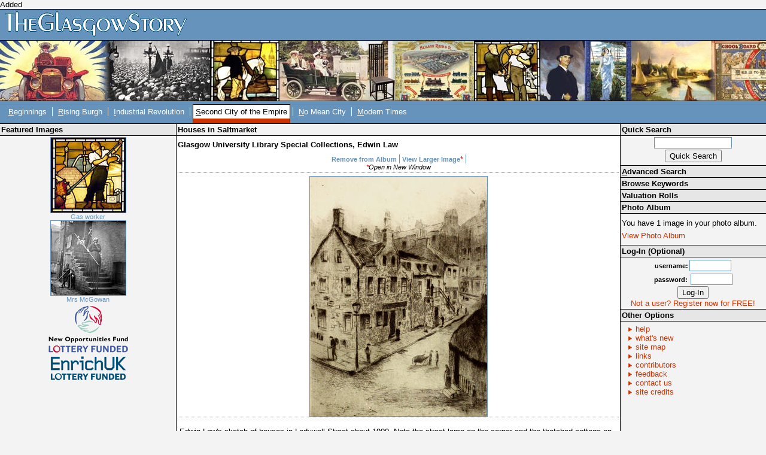

--- FILE ---
content_type: text/html; charset=UTF-8
request_url: https://theglasgowstory.com/image/?inum=TGSB00081&add=99&t=0
body_size: 3007
content:
Added	<!DOCTYPE html PUBLIC "-//W3C//DTD XHTML 1.0 Transitional//EN" "http://www.w3.org/TR/xhtml1/DTD/xhtml1-transitional.dtd">
	<html xmlns="http://www.w3.org/1999/xhtml">
	<head>
	<title>TheGlasgowStory: Houses in Saltmarket</title>
	<meta http-equiv="Content-Type" content="text/html; charset=iso-8859-1" />
	<meta name="title" content="TheGlasgowStory" />
	<meta name="description" content="TheGlasgowStory tells the story of Glasgow in words and pictures, told by some of Scotland's best writers, and illustrated with thousands of images from the collections of the city's world-famous libraries, museums and universities. From football to fashions, Auchenshuggle to Yoker, you'll find it all here." />
	<meta name="keywords" content="Glasgow, Scotland, History, River Clyde, Society, Industry, Shipbuilding, Engineering, Theatre, Art, Football, Sport, Photographs, Images, Clydeside, Local history, Transport, Trams, Ships, Shipyards, Workers, Architecture, Buildings, Story, Streets" />
	<meta name="language" content="English" />
	<meta name="author" content="Scott Graham - ABACUS" />
	<meta name="copyright" content="TheGlasgowStory" />
	<meta name="robots" content="ALL" />
	<meta name="reply-to" content="scott.graham@strath.ac.uk" />
	<meta name="document-class" content="Living Document" />
	<meta name="document-classification" content="Education" />
	<meta name="document-rights" content="Public Domain" />
	<meta name="document-type" content="Public" />
	<meta name="document-rating" content="Safe for Kids" />
	<meta name="document-distribution" content="Global" />
	<meta name="document-state" content="Dynamic" />	
	<style type="text/css" media="screen">@import "/css/tgsstyles.css";</style>
	<link rel="stylesheet" type="text/css" media="print" href="/css/print.css" />

	<style type="text/css" media="screen">@import "/css/tl4.css";</style>	</head>
	
	<body style="font-size:0.8em;">
	<div id="titlehead"><h1><a accesskey="h" href="/" title="TheGlasgowStory Home - Access Key H"><span class="hide">TheGlasgowStory</span>&nbsp;</a></h1></div><!-- end of titlehead -->
<span class="hide"><a href="#content">Skip Navigation / Jump to
Content</a></span>
<div id="titlelogo">
	&nbsp;
</div><!-- end of titlelogo -->
	<div id="titlenav">
		<div id="nav">
			<ul>
				<li>&nbsp;<a accesskey="b" href="/story/?id=TGSA0"  title="Beginnings: Early Times to 1560"><span style="text-decoration: underline; cursor: help;" title="Access Key B">B</span>eginnings</a></li>
				<li><span class="divider">&nbsp;</span><a accesskey="r" href="/story/?id=TGSB0"  title="The Rising Burgh: 1560 to 1770s"><span style="text-decoration: underline; cursor: help;" title="Access Key R">R</span>ising Burgh</a></li>
				<li><span class="divider">&nbsp;</span><a accesskey="i" href="/story/?id=TGSC0"  title="Industrial Revolution: 1770s to 1830s"><span style="text-decoration: underline; cursor: help;" title="Access Key I">I</span>ndustrial Revolution</a></li>
				<li><span class="divider">&nbsp;</span><a accesskey="s" href="/story/?id=TGSD0" class="active" title="Second City of the Empire: 1830s to 1914"><span style="text-decoration: underline; cursor: help;" title="Access Key S">S</span>econd City of the Empire</a></li>
				<li><span class="divider">&nbsp;</span><a accesskey="n" href="/story/?id=TGSE0"  title="No Mean City: 1914 to 1950s"><span style="text-decoration: underline; cursor: help;" title="Access Key N">N</span>o Mean City</a></li>
				<li><span class="divider">&nbsp;</span><a accesskey="m" href="/story/?id=TGSF0"  title="Modern Times: 1950s to Present Day"><span style="text-decoration: underline; cursor: help;" title="Access Key M">M</span>odern Times</a></li>
			</ul>
		</div><!-- end of nav -->
		<div class="navspacer"><br clear="all" /></div><!-- end of navspacer -->
	</div><!-- end of titlenav -->
		<div id="contentleft">
		<!-- no image wider than 170px can go in this colum -->
		<div class="sideheader"><h3>Featured Images</h3></div><!-- end of sideheader -->
		<div id="fimage">
			<a href="/image/?inum=TGSE00471"><img src="/images/TGSE00471_s.jpg" alt="Gas worker" title="Gas worker" /><br />Gas worker</a><br clear="all" />
			<a href="/image/?inum=TGSE00671"><img src="/images/TGSE00671_s.jpg" alt="Mrs McGowan" title="Mrs McGowan" /><br />Mrs McGowan</a><br clear="all" />
		</div><!-- end of fimage -->
	<div id="branding">
		<ul>
			<li><a href="http://www.nof.org.uk/" class="nof" target="_blank"><span class="hide">New Opportunities Fund Lottery Funded</span></a></li>
			<li><a href="http://www.enrichuk.net/" class="enrich" target="_blank"><span class="hide">Enrich UK Lottery Funded</span></a></li>
		</ul>
	</div><!-- end of branding -->


</div><!-- end of contentleft -->
<div id="contentmain">
	<a name="content"></a>
	<div id="essay">

<div class="mainheader"><h3>Houses in Saltmarket</h3>
</div><!-- end of mainheader -->
	<div id="subheaders">
<h4>Glasgow University Library Special Collections, Edwin Law</h4>
	</div><!-- end of subheaders -->
	<div id="contentbox">
			<div id="imageinfo">
				<ul>
				<li>
				<a href="./?inum=TGSB00081&amp;remove=99&amp;t=0">Remove from Album</a></li>
					<li><span class="divider">&nbsp;</span><a href="/images/TGSB00081.jpg" class="top" target="_blank">View Larger Image</a><span style="color: #FF0000;">*</span></li>
					<li><span class="divider">&nbsp;</span>&nbsp;</li>				</ul><span style="font-family: Verdana, Arial, Helvetica, sans-serif; font-size:smaller; font-style:italic;"><span style="color: #FF0000;">*</span>Open in New Window</span>
			</div><!-- end of image info -->
			<div id="image">
				<img src="/images/TGSB00081_m.jpg" alt="Houses in Saltmarket" title="Houses in Saltmarket" />
			</div><!-- end of image -->
			<div id="imagecaption">
				<p>Edwin Law's sketch of houses in Ladywell Street about 1900.  Note the street lamp on the corner and the thatched cottage on the right.</p>				<p><b>Reference</b>: Glasgow University Library Special Collections, e190				</p>
				<p>
				Glasgow University Library, Special Collections				</p>
				<p><b>Keywords:</b><br /><a href="../advanced-search/?search=99&amp;what=etchings">etchings</a>, <a href="../advanced-search/?search=99&amp;what=houses">houses</a>, <a href="../advanced-search/?search=99&amp;what=lamp+posts">lamp posts</a>, <a href="../advanced-search/?search=99&amp;what=street+lamps">street lamps</a>, <a href="../advanced-search/?search=99&amp;what=streetscenes">streetscenes</a>, <a href="../advanced-search/?search=99&amp;what=tenements">tenements</a>, <a href="../advanced-search/?search=99&amp;what=thatched+roofs">thatched roofs</a></p>				<ul>
						<li><a href="#top" class="top">Return to top</a></li>
				</ul>
			</div><!-- end of image caption -->
			<!-- end of 'image display' templates -->
			
			
			<!-- all 'content' appears above this line -->
			<br clear="all" />
			<!-- all 'content' appears above this line -->
			<br clear="all" />
		</div><!-- end of contentbox -->
	</div><!-- end of essay -->
</div><!-- end of contentmain -->
<div id="contentright">
	<div class="sideheader"><h3>Quick Search</h3></div><!-- end of sideheader -->
	<div id="quicksearch">
		<form name="quicksearch" method="get" action="/quick-search" >
			<input name="qsearch" type="text" class="qsearchbox" /><br />
			<input type="submit" value="Quick Search" />
		</form>
	</div><!-- end of quicksearch -->
	<div class="sideheaderlink"><h3><a accesskey="a" href="/advanced-search"><span style="text-decoration: underline">A</span>dvanced Search</a></h3></div><!-- end of sidesubheader -->
	<div class="sideheaderlink"><h3><a href="/keywords">Browse Keywords</a></h3></div><!-- end of sidesubheader -->
<div class="sideheaderlink"><h3><a href="/valuation-rolls">Valuation Rolls</a></h3></div><!-- end of sidesubheader -->
	<div class="sidesubheader"><h3>Photo Album</h3></div><!-- end of sidesubheader -->
	<div id="photoalbum">
		<p>You have 1 image in your photo album.</p>
		<p><a href="/album">View Photo Album</a></p>
	</div><!-- end of photoalbum -->
			<div class="sidesubheader"><h3>Log-In (Optional)</h3></div><!-- end of sidesubheader -->
		<div id="login">
		<form name="login" method="post" action="/image/index.php">
			<input type = hidden name = "on" value = 99 />
			<input type="hidden" name="inum" value="TGSB00081" />			<span>username:</span><input name="uname" type="text" class="loginbox" /> <br />
			<span>password:</span> <input name="pword" type="password" class="loginbox" /> <br />
			<input name="login" type="submit" value="Log-In" />
		</form>
		<a href="/register">Not a user? Register now for FREE!</a>
		</div><!-- end of login -->
	<div class="sidesubheader"><h3>Other Options</h3></div><!-- end of sidesubheader -->
	<div id="otheroptions">
		<ul>
			<li><a href="/help">help</a></li>
			<li><a href="/new">what's new</a></li>
			<li><a accesskey="1" href="/site-map">site map</a></li>
			<li><a href="/links">links</a></li>
			<li><a href="/contributors">contributors</a></li>
			<li><a href="/feedback">feedback</a></li>
			<li><a href="/contact">contact us</a></li>
			<li><a href="/credits">site credits</a></li>
		</ul>
	</div><!-- end of otheroptions -->
</div><!-- end of contentright -->
<br clear="all" />
<div id="spacer">&nbsp;</div>
<div id="footer">
	<ul>
		<li>&nbsp;TGS-V2.1</li>
		<li><span class="divider">&nbsp;</span><a href="/terms">Terms &amp; Conditions</a></li>
		<li><span class="divider">&nbsp;</span><a href="/privacy">Privacy</a></li>
		<li><span class="divider">&nbsp;</span>Copyright &copy; 2004 TheGlasgowStory</li>
	</ul>
</div><!-- end of footer -->
</body>
</html>
